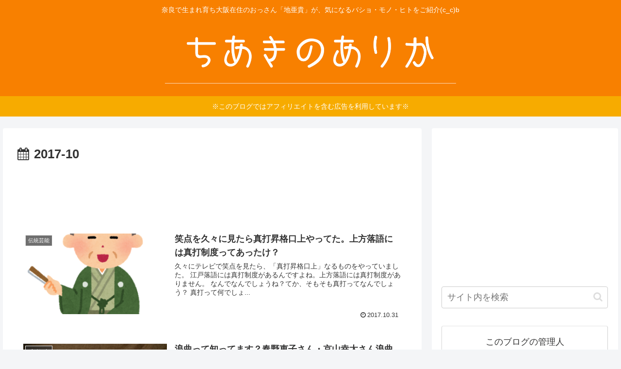

--- FILE ---
content_type: text/html; charset=utf-8
request_url: https://www.google.com/recaptcha/api2/aframe
body_size: 138
content:
<!DOCTYPE HTML><html><head><meta http-equiv="content-type" content="text/html; charset=UTF-8"></head><body><script nonce="O94X7KF-_x-2T0qtcOTBZA">/** Anti-fraud and anti-abuse applications only. See google.com/recaptcha */ try{var clients={'sodar':'https://pagead2.googlesyndication.com/pagead/sodar?'};window.addEventListener("message",function(a){try{if(a.source===window.parent){var b=JSON.parse(a.data);var c=clients[b['id']];if(c){var d=document.createElement('img');d.src=c+b['params']+'&rc='+(localStorage.getItem("rc::a")?sessionStorage.getItem("rc::b"):"");window.document.body.appendChild(d);sessionStorage.setItem("rc::e",parseInt(sessionStorage.getItem("rc::e")||0)+1);localStorage.setItem("rc::h",'1763397258872');}}}catch(b){}});window.parent.postMessage("_grecaptcha_ready", "*");}catch(b){}</script></body></html>